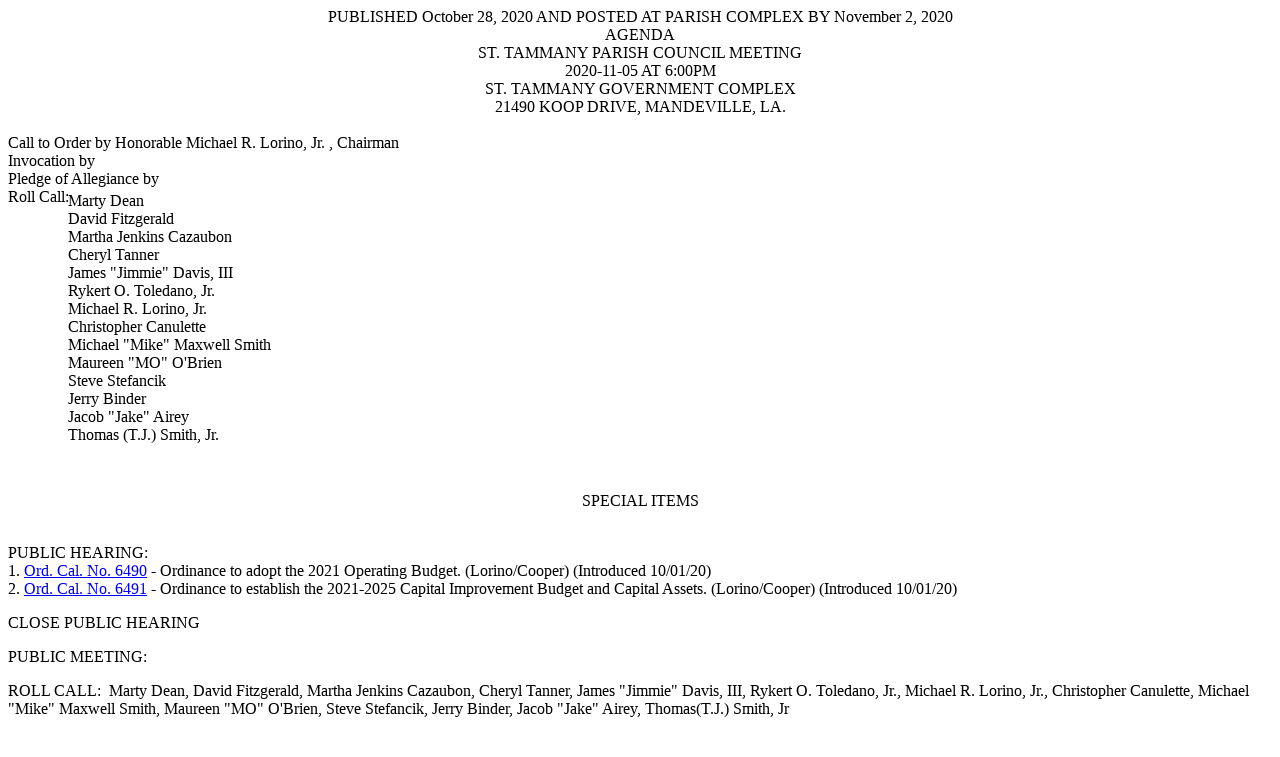

--- FILE ---
content_type: text/html
request_url: http://www3.stpgov.org/agenda/20-nov/agenda.html
body_size: 33005
content:
<center>PUBLISHED October 28, 2020 AND POSTED AT PARISH COMPLEX BY November 2, 2020</center>

<center>AGENDA</center>

<center>ST. TAMMANY PARISH COUNCIL MEETING</center>

<center>2020-11-05 AT 6:00PM</center>

<center>ST. TAMMANY GOVERNMENT COMPLEX</center>

<center>21490 KOOP DRIVE, MANDEVILLE, LA.</center><br/>Call to Order by Honorable Michael R. Lorino, Jr. , Chairman<br/>Invocation by <br/>Pledge of Allegiance by <br/>Roll Call: <div style="padding-left: 60px;position: relative;top: -14px;">
															Marty Dean<br/>David Fitzgerald<br/>Martha Jenkins Cazaubon<br/>Cheryl Tanner<br/>James "Jimmie" Davis, III<br/>Rykert O. Toledano, Jr.<br/>Michael R. Lorino, Jr.<br/>Christopher Canulette<br/>Michael "Mike" Maxwell Smith<br/>Maureen "MO" O'Brien<br/>Steve Stefancik<br/>Jerry Binder<br/>Jacob "Jake" Airey<br/>Thomas (T.J.) Smith, Jr.</div><br/></center></p>
<center>SPECIAL ITEMS</center><br/><p>PUBLIC HEARING:<br />
1. <a href="doc-6253-1604510137.pdf" target="_blank">Ord. Cal. No. 6490</a> - Ordinance to adopt the 2021 Operating Budget. (Lorino/Cooper) (Introduced 10/01/20) <br />
2. <a href="doc-6252-1604510134.pdf" target="_blank">Ord. Cal. No. 6491</a> - Ordinance to establish the 2021-2025 Capital Improvement Budget and Capital Assets. (Lorino/Cooper) (Introduced 10/01/20)&nbsp;</p>
<p>CLOSE PUBLIC HEARING</p>
<p>PUBLIC MEETING:</p>
<p>ROLL CALL:&nbsp; Marty Dean, David Fitzgerald, Martha Jenkins Cazaubon, Cheryl Tanner, James &quot;Jimmie&quot; Davis, III, Rykert O. Toledano, Jr., Michael R. Lorino, Jr., Christopher Canulette, Michael &quot;Mike&quot; Maxwell Smith, Maureen &quot;MO&quot; O'Brien, Steve Stefancik, Jerry Binder, Jacob &quot;Jake&quot; Airey, Thomas(T.J.) Smith, Jr</p>
<p>1. <a href="doc-6253-1604510137.pdf" target="_blank">Ord. Cal. No. 6490</a> - Ordinance to adopt the 2021 Operating Budget. (Lorino/Cooper) (Introduced 10/01/20)<br />
2. <a href="doc-6252-1604510134.pdf" target="_blank">Ord. Cal. No. 6491</a> - Ordinance to establish the 2021-2025 Capital Improvement Budget and Capital Assets. (Lorino/Cooper) (Introduced 10/01/20)</p></p>
<center>PRESENTATIONS</center><br/><p>1. Presentation of proclamation to St. Tammany Parish Government Employee of the Month. (President Cooper)</p>
<p>&nbsp;</p>
<table cellspacing="1" cellpadding="1" width="300" border="1">
    <tbody>
        <tr>
            <td>&nbsp;APPOINTMENTS</td>
        </tr>
    </tbody>
</table>
<p>1. Resolution to reappoint Jeff Valle, Bonnie Champagne, and Phil Becker to the St. Tammany Parish Drainage District No. 2 Board. (Airey)</p>
<p>2. Resolution to appoint members to St. Tammany Parish Comprehensive Plan Update Steering Committee. (Lorino/Cooper)&nbsp;</p>
<p>3. Resolution to appoint Gary Ranatza to replace Charles Graves (resigned) on the St. Tammany Parish Fire Protection District No. 7 Board. (Tanner)<br />
&nbsp;</p>
<p><br />
&nbsp;</p></p>
<center>CONSENT CALENDAR</center><center>(PAGES 2 THROUGH 5)</center><br/>Any items not pulled from the Consent Calendar are automatically approved in whole by one vote.  Items pulled from the Consent Calendar are discussed and voted upon individually.</p>
<center>MINUTES</center><br/><p>Regular Council Meeting October 1, 2020<br />
Council Committee Meeting September 23, 2020<br />
Finance Committee Meeting September 23, 2020<br />
Special Council Meeting September 23, 2020<br />
&nbsp;</p></p>
<center>ORDINANCES FOR INTRODUCTION</center><center>(Public Hearing December 3, 2020 )</center><br/><p><br />
1. <a href="doc-6306-1604510199.pdf" target="_blank">Ord. Cal. No. 6523</a> - An Ordinance amending the official zoning map of St. Tammany Parish, La, to reclassify a certain parcel located on the north side of Browns Village Road, west of Dixie Road; Slidell and which property comprises a total of 9.57 acres of land more or less, from its present I-1 (Industrial District) to an I-2 (Industrial District) (Ward 9, District 14). (2020-2004-ZC) (T. Smith)</p>
<p>2. <a href="doc-6305-1604510197.pdf" target="_blank">Ord. Cal. No. 6524</a> - An Ordinance amending the official zoning map of St. Tammany Parish, La, to reclassify a certain parcel located on the north side of Browns Village Road, west of Dixie Road; Slidell and which property comprises a total of 9.03 acres of land more or less, from its present I-1 (Industrial District) to an I-2 (Industrial District) (Ward 9, District 14). (2020-2005-ZC) (T. Smith)</p>
<p>3. <a href="doc-6303-1604510193.pdf" target="_blank">Ord. Cal. No. 6525</a> - An Ordinance amending the official zoning map of St. Tammany Parish, La, to reclassify a certain parcel located on the south side of Rouville Road, east of South Oaklawn Drive; Lacombe and which property comprises a total of .75 acres of land more or less, from its A-2 (Suburban District) to an A-4 (Single-Family Residential District) &amp; MHO (Manufactured Housing Overlay) (Ward 7, District 7). (2020-1923-ZC) (Davis)</p>
<p>4. <a href="doc-6302-1604510190.pdf" target="_blank">Ord. Cal. No. 6526</a> - An Ordinance amending the official zoning map of St. Tammany Parish, La, to reclassify a certain parcel located on the southeast corner of Charles Anderson Road and Chris Kennedy Road; Pearl River and which property comprises a total of 1 acres of land more or less, from its present A-1 (Suburban District) to an A-1 (Suburban District &amp; MHO (Manufactured Housing Overlay) (Ward 6, District 11). (2020-1990-ZC) (Stefancik)</p>
<p>5. <a href="doc-6301-1604510188.pdf" target="_blank">Ord. Cal. No. 6527</a> - An Ordinance amending the official zoning map of St. Tammany Parish, La, to reclassify a certain parcel located on the east side of Commercial Drive, north of Browns Village Road; Slidell and which property comprises a total of 1.07 acres of land more or less, from its present NC-6 (Public, Cultural &amp; Recreational District) to an I-2 (Industrial District) (Ward 9, District 14). (2020-2002-ZC) (T. Smith)</p>
<p>6. <a href="doc-6300-1604510186.pdf" target="_blank">Ord. Cal. No. 6528</a> - An Ordinance amending the official zoning map of St. Tammany Parish, La, to reclassify a certain parcel located on the west side of Production Drive, north of Browns Village Road, Slidell and which property comprises a total of 1.38 acres of land more or less, from its present I-1 (Industrial District) to an I-2 (Industrial District) (Ward 9, District 14). (2020-2003-ZC) (T. Smith)</p>
<p>7. <a href="doc-6299-1604510184.pdf" target="_blank">Ord. Cal. No. 6529</a> - An Ordinance amending the official zoning map of St. Tammany Parish, La, to reclassify a certain parcel located on the east side of Bosworth Street, north of Coast Boulevard, being 56698 Bosworth Street, Slidell and which property comprises a total of .36 acres of land more or less, from its present A-4A (Single-Family Residential District) to an A-4A (Single-Family Residential District) &amp; MHO (Manufactured Housing Overlay) (Ward 8, District 12). (2020-2016-ZC) (Binder)</p>
<p>8. <a href="doc-6298-1604510181.pdf" target="_blank">Ord. Cal. No. 6530</a> - An Ordinance amending the official zoning map of St. Tammany Parish, La, to reclassify a certain parcel located on the on the north side of Louisiana Highway 21, west of Garden Drive; Covington and which property comprises a total of 1.95 acres of land more or less, from its present A-2 (Suburban District), RO (Rural Overlay) &amp; MHO Manufactured Housing Overlay to an NC-2 (Indoor Retail &amp; Service District) (Ward 10, District 6). (2020-2018-ZC) (Tanner)</p>
<p>9. <a href="doc-6297-1604510179.pdf" target="_blank">Ord. Cal. No. 6531</a> - An Ordinance amending the official zoning map of St. Tammany Parish, La, to reclassify a certain parcel located on the east side of Westshore Drive, north of Pinnacle Parkway; Covington and which property comprises a total of 45.78 acres of land more or less, from its present PBC-1 (Planned Business Campus) to an HC-3 (Highway Commercial District) (Ward 1, District 1). (2020-2019-ZC) (Dean)</p>
<p>10. <a href="doc-6296-1604510177.pdf" target="_blank">Ord. Cal. No. 6532</a> - An Ordinance amending the official zoning map of St. Tammany Parish, La, to reclassify a certain parcel located on the south side of Simalusa Drive, being Lot 21, Honeysuckle Estates Loop Subdivision; Covington and which property comprises a total of .92 acres of land more or less, from its present A-1 (Suburban District) &amp; RO (Rural Overlay) to an A-1 (Suburban District), RO (Rural Overlay) &amp; MHO (Manufactured Housing Overlay) (Ward 2, District 6). (2020-2020-ZC) (Tanner)</p>
<p>11. <a href="doc-6295-1604510174.pdf" target="_blank">Ord. Cal. No. 6533</a> - Ordinance to declare Lot 1, Square 2604, Division of New Covington as surplus property and to authorize the private sale, public auction and/or disposal of said property described herein (Ward 3, District 3) (Cazaubon)</p>
<p>12. <a href="doc-6294-1604510172.pdf" target="_blank">Ord. Cal. No. 6534</a> - Ordinance authorizing the Parish of St. Tammany, through the Office of the Parish President, to acquire certain parcels of right of way and/or servitudes for the Third Avenue Bridge replacement project (Ward 4, District 5) (Toledano)</p>
<p>13. <a href="doc-6293-1604510170.pdf" target="_blank">Ord. Cal. No. 6535</a> - Ordinance establishing a No Parking Zone on Reese Ln. (R09G022) ( Ward 9, District 12) (Binder)</p>
<p>14. <a href="doc-6288-1604510159.pdf" target="_blank">Ord. Cal. No. 6536</a> - An ordinance to correct the Road &amp; Drainage Inventory to include Murray Rd. Loop Lateral ( D08AW01043) (Ward 8, District 11) (Stefancik)</p>
<p>15. <a href="doc-6286-1604510157.pdf" target="_blank">Ord. Cal. No. 6537</a> - Ordinance to extend for six (6) months the moratorium on the submissions of subdivisions to the Parish Planning Commission for tentative and/or preliminary review and/or approval on property within Precincts 102, 112, and the Unincorporated portion of Precinct MD1 located in St. Tammany Parish Council District 4. (Lorino)</p>
<p>16. <a href="doc-6285-1604510155.pdf" target="_blank">Ord. Cal. No. 6538</a> - Ordinance to extend for an additional six (6) months the moratorium on the re-subdivision and/or issuance of permits for construction or placement of building structures on property within a portion of Voting Precinct 914. (Ward 8, District 14) (T. Smith)</p>
<p>17. <a href="doc-6284-1604510153.pdf" target="_blank">Ord. Cal. No. 6539</a> - Ordinance to extend for an additional six (6) months the moratorium on the opening of new streets in Angelic Estates. (Ward 3, District 5) (Toledano)</p>
<p>18. <a href="doc-6282-1604510150.pdf" target="_blank">Ord. Cal. No. 6540</a> - Ordinance to impose a six (6) month moratorium on receipt of submissions by the Parish Planning and Zoning Commission for the re-subdivision or re-zoning of property and/or on the issuance of certain permits by the Parish Department of Planning and Development/Permits for the construction or placement of certain building structures on property in the area bounded by Interstate 12, Highway 59, Sharp Road, and Highway 190, being a portion of the Little Creek/Ponchitolawa Creek, Bayou Tete L&rsquo;ours and Bayou Chinchuba Drainage Basins, all as more particularly described herein and on the attached map. (Ward 4, District 5). (Toledano)</p>
<p>19. <a href="doc-6289-1604510162.pdf" target="_blank">Ord. Cal. No. 6541</a>&nbsp; - Ordinance to amend the 2020 Grants Budget &ndash; Amendment No. 10 Transportation Grants. (Lorino/Cooper)</p>
<p>20. <a href="doc-6290-1604510164.pdf" target="_blank">Ord. Cal. No. 6542</a> - Ordinance to amend the 2020 Capital Improvement Budget and Capital Assets &ndash; Amendment No. 39 Sales Tax District 3 &ndash; District 1. (Lorino/Cooper)</p>
<p>21. <a href="doc-6291-1604510166.pdf" target="_blank">Ord. Cal. No. 6543</a> - Ordinance to amend the 2020 Capital Improvement Budget and Capital Assets &ndash; Amendment No. 40 Mandatory Service Area Drainage Impact Fees. (Lorino/Cooper)</p>
<p>22. <a href="doc-6304-1604510195.pdf" target="_blank">Ord. Cal. No. 6544</a> - Ordinance to amend the 2020 Grants Budget &ndash; Amendment No. 11 Health and Welfare Grants. (Lorino/Cooper)</p>
<p>23. <a href="doc-6314-1604510211.pdf" target="_blank">Ord. Cal. No. 6545</a> - An ordinance accepting the sale of __________ Dollars ($______) of Taxable Sales Tax Refunding Bonds, Series 2020 of Sales Tax District No. Three of the Parish of St. Tammany, State of Louisiana; prescribing the form, terms and conditions of such bonds and providing for the payment thereof; and providing for other matters in connection therewith. (Lorino/Cooper)<br />
&nbsp;</p></p>
<center>RESOLUTIONS</center><br/><p>1. <a href="doc-6313-1604510209.pdf" target="_blank">Resolution C.S. No. C-6354</a> - A resolution approving the holding of an election in Fire Protection District No. 11 of the Parish of St. Tammany, State of Louisiana, on Saturday, March 20, 2021, to authorize the levy of a special tax therein. (Lorino/Cooper)</p>
<p>2. <a href="doc-6312-1604510207.pdf" target="_blank">Resolution C.S. No. C-6355</a> - A resolution ordering and calling a special election to be held in the Parish of St. Tammany, State of Louisiana, to authorize the continuation of a special tax therein; making application to the State Bond Commission in connection therewith; and providing for other matters in connection therewith. (Lorino/Cooper)</p>
<p>3. <a href="doc-6311-1604510205.pdf" target="_blank">Resolution C.S. No. C-6356</a> - Resolution to vacate, in part, the six (6) month moratorium on the issuance of building or conditional use permits for construction or placement of building structures on property within a portion of unincorporated Town of Alton Subdivision, specifically the property located on Lots No. 5, 6, and 7 of Square 35 on Eleventh St. (Ward 9, District 14) (T. Smith)</p>
<p>4. <a href="doc-6309-1604510204.pdf" target="_blank">Resolution C.S. No. C-6357</a> - Resolution to vacate, in part, the six (6) month moratorium on the issuance of building or conditional use permits for construction or placement of building structures on property within a portion of unincorporated Town of Alton Subdivision, specifically 62242 N. 10th St. (Ward 9, District 14) (T. Smith)</p>
<p>5. <a href="doc-6308-1604510203.pdf" target="_blank">Resolution C.S. No. C-6358</a> - Resolution to vacate, in part, the six (6) month moratorium established by Ordinance C.S. 18-3927 and any subsequent extensions thereof, for the limited purpose of allowing the issuance of permits for the re-subdivision or re-zoning of property and/or the issuance of permits for construction or placement of any building structures on property within a defined area within Township 8 South, Range 14 East, Section 13 of St. Tammany Parish Council District 14, specifically the property located at 57427 Oak Ave. (T. Smith)</p>
<p>6. <a href="doc-6307-1604510202.pdf" target="_blank">Resolution C.S. No. C-6359</a> - Resolution to establish a St. Tammany Parish Comprehensive Plan Update Steering Committee. (Lorino/Cooper)</p>
<p>7. <a href="doc-6292-1604510168.pdf" target="_blank">Resolution C.S. No. C-6361</a> - Resolution naming LaPorte, APAC as the audit firm for the Fiscal Year 2020. (Lorino/Cooper)</p>
<p>8. <a href="doc-6317-1604510216.pdf" target="_blank">Resolution C.S. No. C-6362</a> - Resolution to vacate, in part, the six (6) month moratorium established by Ordinance C.S. 18-3912 and any subsequent extensions thereof, for the limited purpose of allowing the issuance of permits for the re-subdivision or re-zoning of property and/or the issuance of permits for construction or placement of any building structures on property within a defined area within St. Tammany Parish Council District 14, specifically property located at 57350 Belair Dr. (T. Smith)</p>
<p>9. <a href="doc-6315-1604510215.pdf" target="_blank">Resolution C.S. No. C-6363</a> - Resolution requesting the Parish President to proceed with the construction of the LA 1077 to LA 21 Connector Road Capital Outlay Project. (Lorino)</p>
<p>10.&nbsp;<a href="doc-6320-1604510218.pdf" target="_blank">Resolution C.S. No. C-6364</a> - Resolution to vacate, in part, the six (6) month moratorium established by Ordinance C.S. 20-4308 and any subsequent extensions thereof, for the limited purpose of allowing the issuance of permits for construction or placement of building structures within a portion of Voting Precinct 914, to specifically the area located at 62177 N. 3rd St. (Ward 8, District 14) (T. Smith)</p>
<p>11. <a href="doc-6321-1604510219.pdf" target="_blank">Resolution C.S. No. C-6365</a> - Resolution to vacate, in part, the six (6) month moratorium established by Ordinance C.S. 20-4366 and any subsequent extensions thereof, for the limited purpose of allowing the issuance of permits for the re-subdivision or re-zoning of property and/or the issuance of permits for construction or placement of any building structures on property within a defined area within Township 8 South, Range 14 East, Section 13 of St. Tammany Parish Council District 14, specifically the property located at 57291 Maple Ave. (T. Smith)<br />
&nbsp;</p>
<p>12. <a href="doc-6322-1604510220.pdf" target="_blank">Resolution C.S. No. C-6366</a> - Resolution to vacate, in part, the six (6) month moratorium on the issuance of building or conditional use permits for construction or placement of building structures on property within a portion of unincorporated Town of Alton Subdivision, specifically 62125 N. 16th St. (Ward 9, District 14) (T. Smith)<br />
&nbsp;</p></p>
<center>END OF CONSENT CALENDAR</center><center>APPEALS</center><br/><p>1. <a href="attachments/fd29d25dc05d496e40eb54812db631b3/6318/600.pdf" target="_blank">***PLEASE NOTE: The appeal items for November 2020 will be heard at a Special Meeting of the Council to be held on Tuesday, November 17, 2020 at 6:00 PM.*** <br />
&nbsp;</a> <br/><table cellspacing="1" cellpadding="1" border="0" width="650">
									<tr>
										<td align="center" width="50">NOTE:</td>
										<td width="600"></td>
									</tr>
									<tr>
										<td>&nbsp;</td>
										<td>&nbsp;</td>
									</tr>
									<tr>
										<td align="center">NOTE:</td>
										<td></td>
									</tr>
							</table></p>
							<br/></p>
<center>ORDINANCES FOR ADOPTION</center><center>(Public Hearing)</center><br/><p>1. <a href="doc-5847-1604510066.pdf" target="_blank">Ord. Cal. No. 6307AA</a> -&nbsp;Ordinance to amend the Parish Code of Ordinances, Chapter 2 Article VII, Section 2 274, Purchasing Procedures, and provide for repeal, severability and date of enactment. (Stefancik) (Reintroduced 10/01/2020)</p>
<p>2. <a href="doc-6265-1604510145.pdf" target="_blank">Ord. Cal. No. 6486</a> - Ordinance to amend the Parish Code of Ordinances, Chapter 2 Administration, Article XVI Moratoriums, Section 2-619, to provide for additional definitions of Moratorium. (Toledano) (Introduced 10/01/2020)</p>
<p>3. <a href="doc-6259-1604510144.pdf" target="_blank">Ord. Cal. No. 6487</a> - Ordinance to impose a six (6) month moratorium on receipt of submissions by the Parish planning and zoning commission for the re-subdivision or re-zoning of property and/or the issuance of permits for construction or placement of any building structures on property within a defined area within St. Tammany Parish Council District 14. (T. Smith) (Introduced 10/01/2020)</p>
<p>4. <a href="doc-6258-1604510143.pdf" target="_blank">Ord. Cal. No. 6488</a> - An ordinance authorizing the Parish of St. Tammany, State of Louisiana to proceed with a not to exceed Twenty Five Million Dollars ($25,000,000) financing through the Louisiana Local Government Environmental Facilities and Community Development Authority; authorizing and ratifying the Parish's request of the Louisiana Local Government Environmental Facilities and Community Development Authority to issue its revenue bonds; authorizing the borrowing by the Parish of the proceeds from the sale of the bonds to finance qualified GOMESA projects and providing for the repayment of and security therefor; approving and ratifying within certain parameters the terms of the sale of the bonds; authorizing the form and execution of the Loan and Assignment Agreement; authorizing the form of and execution of an agreement for the purchase of the bonds and ancillary financing documents; and otherwise providing with respect thereto. (Lorino/Cooper) (Introduced 10/01/2020)</p>
<p>5. <a href="doc-6255-1604510140.pdf" target="_blank">Ord. Cal. No. 6489</a> - An ordinance providing for the sale of not exceeding Twenty-Seven Million Dollars ($27,000,000) of Taxable Sales Tax Refunding Bonds, in one or more series, of Sales Tax District No. Three of the Parish of St. Tammany, State of Louisiana; and providing for other matters in connection therewith. (Lorino/Cooper) (Introduced 10/01/2020)</p>
<p>6. <a href="doc-6235-1604510128.pdf" target="_blank">Ord. Cal. No. 6492</a> - Ordinance to enact Chapter 24, Section 40 of the St. Tammany Parish Code of Ordinances setting forth rules and regulations for the St. Tammany Parish Park and Ride Lots. (Lorino/Cooper) (Introduced 10/01/2020)</p>
<p>7. <a href="doc-6232-1604510125.pdf" target="_blank">Ord. Cal. No. 6493</a> - Ordinance to declare multiple tax-adjudicated properties as surplus property and to authorize St. Tammany Parish to proceed with the process for the advertising and sale of such adjudicated properties. (Lorino/Cooper) (Introduced 10/01/2020)</p>
<p>8. <a href="doc-6218-1604510103.pdf" target="_blank">Ord. Cal. No. 6494</a> - An Ordinance amending the official zoning map of St. Tammany Parish, La, to reclassify a certain parcel located on the north side of Highland Park Plaza, west of Louisiana Highway 21; Covington and which property comprises a total of 15 acres of land more or less, from its present HC-2 (Highway Commercial District) to an MD-3 (Medical Facility District). (Ward 1, District 1) (2020-1949-ZC) (Dean) (Introduced 10/01/2020)</p>
<p>9. <a href="doc-6216-1604510101.pdf" target="_blank">Ord. Cal. No. 6495</a> - An Ordinance amending the official zoning map of St. Tammany Parish, La, to reclassify a certain parcel located on the west side of Industrial Drive, north of Browns Village Road, and east of St. Tammany Avenue, Slidell and which property comprises a total of 1.54 acres of land more or less, from its present I-1 (Industrial District) to an I-2 (Industrial District). (Ward 9, District 14) (2020-1956-ZC) (T. Smith) (Introduced 10/01/2020)</p>
<p>10. <a href="doc-6215-1604510099.pdf" target="_blank">Ord. Cal. No. 6496</a> - An Ordinance amending the official zoning map of St. Tammany Parish, La, to reclassify a certain parcel located on the west side of Industrial Drive, north of Browns Village Road, and east of St. Tammany Avenue, Slidell and which property comprises a total of 1.58 acres of land more or less, from its present I-1 (Industrial District) to an I-2 Industrial District). (Ward 9, District 14) (2020-1957-ZC) (T. Smith) (Introduced 10/01/2020)</p>
<p>11. <a href="doc-6214-1604510096.pdf" target="_blank">Ord. Cal. No. 6497</a> - An Ordinance amending the official zoning map of St. Tammany Parish, La, to reclassify a certain parcel located on the north side of South Street, east of Hickory Street; Slidell, and which property comprises a total of .46 acres of land more or less, from its present I-1 (Industrial District) to an HC-2 (Highway Commercial District). (Ward 9, District 11) (2020-1958-ZC) (Stefancik) (Introduced 10/01/2020)</p>
<p>12. <a href="doc-6213-1604510094.pdf" target="_blank">Ord. Cal. No. 6498</a> - An Ordinance amending the official zoning map of St. Tammany Parish, La, to reclassify a certain parcel located at the end of Keystone Boulevard, east of Highway 190 East Service Road; Covington and which property comprises a total of .90 acres of land more or less, from its present MD-3 (Medical Facility District) to an NC-5 (Retail and Service District). (Ward 4, District 5) (2020-1959-ZC) (Toledano) (Introduced 10/01/2020)</p>
<p>13. <a href="doc-6212-1604510092.pdf" target="_blank">Ord. Cal. No. 6499</a> - An Ordinance amending the official zoning map of St. Tammany Parish, La, to reclassify a certain parcel located on the west side of Production Drive, south of JF Smith Avenue, north of Browns Village Road; Slidell and which property comprises a total of 2.69 acres of land more or less, from its present I-1 (Industrial District) to an I-2 (Industrial District). (Ward 9, District 14) (2020-1960-ZC) (T. Smith) (Introduced 10/01/2020)</p>
<p>14. <a href="doc-6211-1604510090.pdf" target="_blank">Ord. Cal. No. 6500</a> - An Ordinance amending the official zoning map of St. Tammany Parish, La, to reclassify a certain parcel located on the west side of Industrial Drive, north of Browns Village Road, and east of St. Tammany Avenue, Slidell and which property comprises a total of 1.53 acres of land more or less, from its present I-1 (Industrial District) to an I-2 (Industrial District). (Ward 9, District 14) (2020-1961-ZC) (T. Smith) (Introduced 10/01/2020)</p>
<p>15. <a href="doc-6210-1604510087.pdf" target="_blank">Ord. Cal. No. 6501</a> - An Ordinance amending the official zoning map of St. Tammany Parish, La, to reclassify a certain parcels front on Oak Avenue and on Brookter Road, south of Sycamore Avenue, north of Birch Avenue; Slidell and which property comprises a total of .49 acres of land more or less, from its present A-4 (Single-Family Residential District) to an A-5 (Two Family Residential District). (Ward 8, District 14) (2020-1962-ZC) (T. Smith) (Introduced 10/01/2020)</p>
<p>16. <a href="doc-6209-1604510085.pdf" target="_blank">Ord. Cal. No. 6502</a> - An ordinance amending the official zoning map of St. Tammany Parish, La, to reclassify a certain parcel located on the east side of Louisiana Highway 1078, south of Louisiana Highway 1077; Folsom and which property comprises a total of 1.86 acres of land more or less, from its present A-1 (Suburban District) &amp; RO (Rural Overlay) to an HC-2 (Highway Commercial District) &amp; RO (Rural Overlay). (Ward 2, District 3) (2020-1964-ZC) (Cazaubon) (Introduced 10/01/2020)</p>
<p>17. <a href="doc-6208-1604510083.pdf" target="_blank">Ord. Cal. No. 6503</a> - An Ordinance amending the official zoning map of St. Tammany Parish, La, to reclassify a certain parcel located on the west side of 9th Street and on the east side of 8th Street, north of the Tammany Trace, being Lots 1 to 8, Square 28 &amp; Lots 1 &amp; 8, Square 29, Town of New Claiborne, Covington and which property comprises a total of 1.66 acres of land more or less, from its present HC-2 (Highway Commercial District) to an I-1 (Industrial District). (Ward 2, District 2) (2020-1968-ZC) (Fitzgerald) (Introduced 10/01/2020)</p>
<p>18. <a href="doc-6203-1604510080.pdf" target="_blank">Ord. Cal. No. 6504</a> - Ordinance to authorize St. Tammany Parish Government, through the Office of the Parish President, to accept an Act of Dedication and Donation for a portion of Versailles Business Parkway for use as a public street. (Ward 3, District 5) (Toledano) (Introduced 10/01/2020)</p>
<p>19. <a href="doc-6202-1604510078.pdf" target="_blank">Ord. Cal. No. 6505</a> - Ordinance authorizing the Parish of St. Tammany, through the Office of the Parish President, to acquire certain parcels, rights of way and/or servitudes for drainage improvements (Ward 4, District 10) (O&rsquo;Brien) (Introduced 10/01/2020)</p>
<p>20. <a href="doc-6201-1604510076.pdf" target="_blank">Ord. Cal. No. 6506</a> - Ordinance authorizing the Parish of St. Tammany, through the Office of the Parish President, to acquire a certain parcel, right of way and/or servitude for the Courtney Court Drainage Improvement Project (Ward 4, District 4) (Lorino) (Introduced 10/01/2020)</p>
<p>21. <a href="doc-6200-1604510072.pdf" target="_blank">Ord. Cal. No. 6507</a> - Ordinance authorizing the Parish of St. Tammany, through the Office of the Parish President, to acquire certain parcels, rights of way and/or servitudes for the Mandeville Bypass Road Project (Ward 4, District 7) (Davis) (Introduced 10/01/2020)</p>
<p>22. <a href="doc-6199-1604510070.pdf" target="_blank">Ord. Cal. No. 6508</a> - Ordinance authorizing the Parish of St. Tammany, through the Office of the Parish President, to acquire a certain parcel, right of way and/or servitude for the Camp Salmen Trace Connector Project (Ward 9, District 14) (T. Smith) (Introduced 10/01/2020)</p>
<p>23. <a href="doc-6219-1604510106.pdf" target="_blank">Ord. Cal. No. 6509</a> - Ordinance to Amend the 2020 Operating Budget - Amendment No. 13 (Lorino/Cooper) (Introduced 10/01/2020)</p>
<p>24. <a href="doc-6220-1604510108.pdf" target="_blank">Ord. Cal. No. 6510</a> - Ordinance to Amend the 2020 Capital Improvement Budget and Capital Assets - Amendment No. 31 (Lorino/Cooper) (Introduced 10/01/2020)</p>
<p>25. <a href="doc-6222-1604510110.pdf" target="_blank">Ord. Cal. No. 6511</a> - Ordinance to Amend the 2020 Capital Improvement Budget and Capital Assets - Amendment No. 32. (Lorino/Cooper) (Introduced 10/01/2020)</p>
<p>26. <a href="doc-6223-1604510112.pdf" target="_blank">Ord. Cal. No. 6512</a> - Ordinance to Amend the 2020 Capital Improvement Budget and Capital Assets - Amendment No. 33. (Lorino/Cooper) (Introduced 10/01/2020)</p>
<p>27. <a href="doc-6225-1604510114.pdf" target="_blank">Ord. Cal. No. 6513</a> - Ordinance to Amend the 2020 Capital Improvement Budget and Capital Assets - Amendment No. 34. (Lorino/Cooper) (Introduced 10/01/2020)</p>
<p>28. <a href="doc-6226-1604510117.pdf" target="_blank">Ord. Cal. No. 6514</a> - Ordinance to Amend the 2020 Capital Improvement Budget and Capital Assets - Amendment No. 35. (Lorino/Cooper) (Introduced 10/01/2020)</p>
<p>29. <a href="doc-6227-1604510119.pdf" target="_blank">Ord. Cal. No. 6515</a> - Ordinance to Amend the 2020 Capital Improvement Budget and Capital Assets - Amendment No. 36. (Lorino/Cooper) (Introduced 10/01/2020)</p>
<p>30. <a href="doc-6228-1604510121.pdf" target="_blank">Ord. Cal. No. 6516</a> - Ordinance to Amend the 2020 Grants Budget - Amendment No. 9. (Lorino/Cooper) (Introduced 10/01/2020)</p>
<p>31. <a href="doc-6231-1604510123.pdf" target="_blank">Ord. Cal. No. 6517</a> - Ordinance to Amend the 2020 Capital Improvement Budget and Capital Assets - Amendment No. 37. (Lorino/Cooper) (Introduced 10/01/2020)</p>
<p>32. <a href="doc-6246-1604510130.pdf" target="_blank">Ord. Cal. No. 6518</a> - Ordinance to Amend the 2020 Capital Improvement Budget and Capital Assets - Amendment No. 38. (Lorino/Cooper) (Introduced 10/01/2020)</p>
<p>33. <a href="doc-6250-1604510132.pdf" target="_blank">Ord. Cal. No. 6519</a> - Ordinance to amend Section 2-182 and Section 2-183 of the St. Tammany Parish Code of Ordinances for the reorganization of Parish Departments. (Lorino/Cooper) (Introduced 10/01/2020)</p>
<p>34. <a href="doc-6272-1604510147.pdf" target="_blank">Ord. Cal. No. 6520</a> - An ordinance to temporarily suspend certain provisions of Ordinance No. 12-2663, regarding the use of Major Lane (Ward 3, District 3). (Cazaubon) (Introduced 10/01/2020)</p>
<p>35. <a href="doc-6276-1604510148.pdf" target="_blank">Ord. Cal. No. 6521</a> - An Ordinance amending the official zoning map of St. Tammany Parish, La, to reclassify a certain parcel located on the east side of Blueberry Loop, north of Archie Singletary Road, Pearl River and which property comprises a total of 1.38 acres of land more or less, from its present A-2 (Suburban District), MHO (Manufactured Housing Overlay) &amp; RO (Rural Overlay) to an A-3 (Suburban District), MHO (Manufactured Housing Overlay) &amp; RO (Rural Overlay) (Ward 6, District 6). (2020-1849-ZC) (Introduced 10/01/2020)</p>
<p>36. <a href="doc-6175-1604510068.pdf" target="_blank">Ord. Cal. No. 6522</a> - An Ordinance amending the official zoning map of St. Tammany Parish, La, to reclassify a certain parcel located on the east side of Boyd Road, east of Tantela Ranch Road; Covington and which property comprises a total of 1.83 acres of land more or less, from its present A-1 (Suburban District) to an A-2 (Suburban District) (Ward 1, District 3). (2020-1919-ZC) (Introduced 10/01/2020)<br />
&nbsp;</p></p>
</center></p>
</center></p>
</center></p>
<center>DISCUSSIONS AND OTHER MATTERS</center><br/><p>1. Discussion by St. Tammany Corp. regarding the Medline Loss Impact Analysis and Economic Development. (Lorino)</p>
<p>2. Discussion by Jeff Schoen relative to the construction of the LA 1077 to LA 21 Connector Rd. (Lorino)</p>
<p>3. Motion to refer to the St. Tammany Parish Zoning Commission the rezoning of the Recreation District No. 7 property. (District 6) (Tanner)<br />
&nbsp;</p></p>
</center></p>
